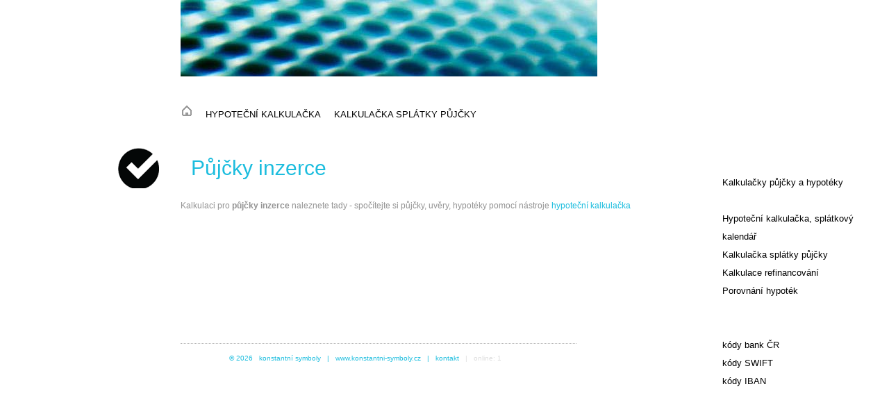

--- FILE ---
content_type: text/html
request_url: http://www.pujcka-hypoteka.cz/pujcky-inzerce.php
body_size: 1429
content:
<!DOCTYPE html PUBLIC "-//W3C//DTD XHTML 1.0 Strict//EN" "http://www.w3.org/TR/xhtml1/DTD/xhtml1-strict.dtd">
<html xmlns="http://www.w3.org/1999/xhtml" lang="cs" xml:lang="cs"><head>
<meta http-equiv="Content-Language" content="cs"/>
<meta http-equiv="Content-Type" content="text/html; charset=windows-1250"/>
<meta name="viewport" content="width=device-width, initial-scale=1">
<title>PůJčKY INZERCE</title>
<meta name="description" content="půjčky a hypotéky - vše na jednom místě - půjčky inzerce">

<link rel="stylesheet" href="src/styl.css" type="text/css" />
<script language=javascript src="src/lib.js"></script>
</head><body>

<div id="wrap">
<div id="hdr"><img src="src/blank.png" alt="půjčky inzerce" /></div><!-- hdr -->


<div id="nav">
<a href="http://anuita.eu" title="kalkulačky půjčky, úvěru, hypotéky">Kalkulačky půjčky a hypotéky</a><br><br>
<a href="http://www.anuita.eu/hypotecni-kalkulacka.php" title="Kalkulačka - výpočet hypotéky, splátkový kalendář">Hypoteční kalkulačka, splátkový kalendář</a><br>
<a href="http://www.anuita.eu/hypotecni-kalkulacka-splatky.php" title="Kalkulace anuitní splátky hypotéky - kalkulačka půjčky">Kalkulačka splátky půjčky</a><br>
<a href="http://www.anuita.eu/hypotecni-kalkulacka-refinancovani.php" title="Hypoteční kalkulačka - výpočet refinancování hypotéky">Kalkulace refinancování</a><br>
<a href="http://www.anuita.eu/kalkulacka-srovnani-hypoteky.php" title="Hypoteční kalkulačka - porovnání 2 hypoték">Porovnání hypoték</a><br>

<br><br>


<a href="http://www.banky-kody.cz/kody-bank-v-cr.php" title="bankovní kódy bank v ČR">kódy bank ČR</a><br>
<a href="http://www.banky-kody.cz/kody-bank-bic-swift.php" title="bankovní kódy SWIFT">kódy SWIFT</a><br>
<a href="http://www.banky-kody.cz/kody-bank-iban.php" title="bankovní kódy - IBAN">kódy IBAN</a><br>



</div><!-- nav -->


<div id="cnt">

<div id="nav2"><a href="http://www.pujcka-hypoteka.cz" title="půjčky a hypotéky"><img src="src/home.png" width="17" height="19" alt="home" align="bottom"></a>
<a href="http://www.anuita.eu/hypotecni-kalkulacka.php" title="hypoteční kalkulačka - výpočet hypotéky, splátkový kalendář">hypoteční kalkulačka</a>
<a href="http://www.anuita.eu/hypotecni-kalkulacka-splatky.php" title="kalkulačka splátky půjčky">kalkulačka splátky půjčky</a></div><!-- nav2 -->


<!--  CONTENT  -->

<h1 title="půjčky inzerce">půjčky inzerce
</h1>

<p>Kalkulaci pro <strong>půjčky inzerce</strong> naleznete tady - spočítejte si půjčky, uvěry, hypotéky pomocí nástroje <a href="http://www.anuita.eu/hypotecni-kalkulacka.php" title="hypoteční kalkulačka">hypoteční kalkulačka</a>




<br /><br /><br />



<br /><br /><br />

<br /><br /><div class="op">
</div><div id="ftr">&#169; 2026 &nbsp;
<a href="http://www.konstantni-symboly.cz" title="konstantní symboly">konstantní symboly</a> &nbsp; | &nbsp; www.konstantni-symboly.cz &nbsp; | &nbsp; <a href="kontakt.php" title="kontakt">kontakt</a>
<span> &nbsp; | &nbsp; online: 1</span></div><!-- ftr --></div><!-- cnt --></div><!-- wrap --><!-- track --><script>var _gaq = _gaq || []; _gaq.push(['_setAccount', 'UA-70630321-8']); _gaq.push(['_trackPageview']);_gaq.push(['_setCustomVar', 1, 'IP', '127.0.0.1']);_gaq.push(['_setVar', '127.0.0.1']);(function() { var ga = document.createElement('script'); ga.type = 'text/javascript'; ga.async = true;ga.src = 'http://www.google-analytics.com/ga.js';var s = document.getElementsByTagName('script')[0]; s.parentNode.insertBefore(ga, s);})();</script></body></html>

--- FILE ---
content_type: text/css
request_url: http://www.pujcka-hypoteka.cz/src/styl.css
body_size: 1627
content:
/* css - banky-kody.cz */
/* creator: Petr Nemec - pnx  - 2015.11 */

body {background: #fff; font: normal 12px verdana,arial,"trebuchet ms",sans-serif;color:#939393;line-height:180%;
margin:0;padding:0;}	

#wrap{margin:0;padding:0;position:absolute;top:0px;left:50%;width:1100px;margin-left:-500px;height:100%;}

#hdr{margin:0;padding:0; position:absolute;top:0px;left:120px;width:1000px;height:110px;background:url(hdr.jpg) no-repeat 0 0;
 overflow:hidden;}

img  {border: none; margin: 0px; padding: 0px; margin: 0px;}

#nav {font:normal normal 13px arial,sans-serif;line-height:200%;color:#000;text-align:left;
margin:0;padding:0;position:absolute;top:250px;left:900px;}

#nav2 {font:normal normal 13px arial,sans-serif;line-height:200%;color:#000;text-transform:uppercase;text-align:left;
margin:0 0 35px 0;padding:0; }


#cnt{width:720px;padding: 0; position:absolute;top:150px;left:120px;text-align:left; }


.intropanel{float:left;width:400px; /*border-radius: 8px;-moz-border-radius: 8px; -webkit-border-radius: 8px; border: dotted 1px #bbb; background: #e1ba93*/ margin-right:30px}

.intropanel img{float:left; padding-right:30px;}
.cara{border-left:dotted 1px #bbb; padding-left:30px;}

.pics {text-align:left; margin: 10px 0; }
.pics img{border: 1px solid #797a7d; width: 50px; height: 50px; margin: 17px; vertical-align: middle;}
.pics a:hover img,#pics a:active img{border-color: #555; }
.pics a:visited img{width: 50px; height: 50px;}

h1,h2,h3	{font:normal normal 30px verdana,arial,sans-serif;color: #000; margin:20px 0 15px -90px; padding: 12px 0 12px 105px; /*text-transform: lowercase;*/
background:url(check.png) no-repeat 0px 0px; }

h1	{color: #1cbdde;}

h2	{font-size: 15px; font-weight:bold; background:url(blta.png) no-repeat 0px 3px; margin-left:-53px;  padding: 8px 0 8px 56px;
 /*text-transform: capitalize;*/}
 
h3	{font-size: 13px; font-weight:bold; background:url(blt1.png) no-repeat 0px 3px; margin-left:-53px;  padding: 8px 0 8px 56px;
text-transform: capitalize;}

h3.otazka	{background:url(otaznik.png) no-repeat 0px 0px;}

h1:first-letter,h2:first-letter,h3:first-letter	{text-transform: uppercase;}

.question {background:url(icon-q.png) no-repeat 0px 7px; padding: 8px 0 8px 50px}
.exclam {background:url(icon-exclam.png) no-repeat 0px 4px; padding: 8px 0 8px 50px;}
.warn {background:url(icon-warning.png)  no-repeat 0px 4px; padding: 8px 0 8px 50px;}
.gear {background:url(icon-gear.png)  no-repeat 0px 4px; padding: 8px 0 8px 50px;}


p {width:720px; padding:0; text-align:justify; margin:0;}


p img {padding:0 30px 20px 0; margin:0; float:left;}



A {text-decoration: none;font-style:normal; }
A:link, A:visited, A:active {color: #1cbdde;}
A:hover {color: #f60; /*text-decoration:underline;*/  border-bottom: 1px dotted #f60;} /* c0f */

p a.ext {background:url(img/lnk2.gif) no-repeat 1px 2px; padding-left: 15px; }
p a.ext:hover {background:url(img/lnk.gif) no-repeat 1px 2px; }


#nav a {text-decoration:none; }
#nav a:link, #nav a:visited {color: #000;}	/* 0af */
#nav a:hover, #nav a:active {color:#000;/*text-decoration:underline;*/  border-bottom: 1px dotted #444; } /* ff06c7 */

#nav2 a {text-decoration:none; margin-right: 15px; }
#nav2 a:link, #nav2 a:visited {color: #000;}	/* 0af */
#nav2 a:hover, #nav2 a:active {color:#ff06c7;/*text-decoration:underline;*/ border-bottom: 1px dotted #ff06c7; } /* ff06c7 */


li {background:url(blt2.png) no-repeat 0px 3px; padding: 0 0 0 40px; margin:12px 0; list-style: none; line-height:240%; }
li:first-letter {text-transform:lowercase;}

ul.linklist {margin-left: -30px; }


.hilight {display:block; background: #f4f2ec; -moz-border-radius: 8px; -webkit-border-radius: 8px; border: dotted 1px #bbb;  margin:15px 50px 15px 10px; padding:15px 40px 15px 40px; 
color:#000 ; float:left;}



a.sys,a.sys:visited,a.sys:active{padding-left:17px;font:normal normal 11px arial;color:#444;float:right;text-decoration:underline; }
a.sys{background:url(i1.gif) no-repeat 0px 3px;}
/*a.sys:hover{color:#000;}*/
a.more{background-image:url(i1.gif);}
a.back{background-image:url(i4.gif);}
a.next{background-image:url(i5.gif);}
a.sbal{background-image:url(i8.gif);}
a.up{background-image:url(i9.gif);}
a.next,a.up{cursor:pointer;margin-left:20px;}
a.pdf{padding:5px 0 5px 25px;background:url(pdf.gif) no-repeat 0px 3px;line-height:160%;}
a.zip{padding:5px 0 5px 25px;background:url(zip.gif) no-repeat 0px 3px;line-height:160%;}
a.doc{padding:5px 0 5px 25px;background:url(doc.gif) no-repeat 0px 3px;line-height:160%;}
a.foto {background:url(foto.gif) no-repeat 0px 1px; padding-left:25px;}


p a.ext {background:url(lnk2.gif) no-repeat 1px 2px;padding-left:15px;}




#ftr {height:20px;width:500px;font: normal normal 10px verdana,sans-serif; color:#1cbdde; border-top:1px dotted #b6b6b6; 
padding:15px 0 0 70px; margin:40px 0 20px 0; text-align:left;} 

#ftr a {color:#1cbdde; text-decoration:none; border-bottom: none; font-style:normal; }
#ftr a:visited, #ftr a:link, #ftr a:active {color:#1cbdde;}
#ftr a:hover {color:#f60; text-decoration:none; border-bottom: none;} /* fof */

#ftr a:link span,#ftr a:visited span  {color:#1cbdde;}

#ftr span {color:#ddd;}

#ftr img {width:12px; height:9px; vertical-align: -10%;}

.hid, .op, .seo  {display:none; }

.fl{float:left;}

--- FILE ---
content_type: application/javascript
request_url: http://www.pujcka-hypoteka.cz/src/lib.js
body_size: 3967
content:
// js by pnx for venia-tax.cz - 07/2011


// common lib
var imgpth = "img/", srcpth = "src/", imgext = ".jpg", hdrext = ".gif", zv=at="@", dot=".",country = ".cz";

function getObj (id) {if (typeof id == "object") return id;if (document.getElementById) return document.getElementById(id);if (document.all) return eval("document.all."+id);
else return null;}
function getObjTags(id,tag){return getObj(id).getElementsByTagName(tag)}
function Show(id,vsbl){getObj(id).style.display=(vsbl ? "block" : "none");}
function br(i) {var x = "<br/>"; do {x += "<br/>" } while (i--); document.write(x);}
function nb(i) {var x = "&nbsp;"; do {x += "&nbsp;" } while (i--); document.write(x);}
function eml(nm,dmn,zeme,desc,title) {var tit=title; if (!tit) tit="";if (!zeme) zeme=country;var zv = "@", adr = nm + zv + dmn + zeme;if (!desc) desc=adr;var txt = "<a href='mailto:";txt += adr;txt += "' title='"+tit+"'>"+desc+"</a>";document.write(txt);}
function getObjIndex(objArr,obj) {var n=-1; do {n++} while (objArr[n]!=obj); return n;}
function FromTo (obj,chr_from,chr_to){return obj.substring(obj.lastIndexOf(chr_from)+1,obj.lastIndexOf(chr_to));}
function getPgName (obj){return FromTo(obj,"/",".");}
function  pgopen (loc) {window.location=loc;}
function Refresh() {window.location.reload(true);}
function getElementsByClass(searchClass,node,tag) { var classElements = [];
  if (node == null) node = document;  if (tag == null)tag = '*';
  var els = node.getElementsByTagName(tag);
  var elsLen = els.length;
  var pattern = new RegExp("(^|\\s)"+searchClass+"(\\s|$)");
  for (i = 0, j = 0; i < elsLen; i++) { if (pattern.test(els[i].className) ) {
      classElements[j] = els[i]; j++;}  }
  return classElements; }
function removeElement(el) {el.parentNode.removeChild(el);}
function aload(url){ var e = document.createElement("script");var head = document.getElementsByTagName("head")[0]; 
e.src = url; e.type="text/javascript";head.appendChild(e);}

//frm
function nodia(txt) {
var sdiak = "áäčďéěíĺľňóôöřšťúůüýřžÁÄČĎÉĚÍĹĽŇÓÔÖŘŠŤÚŮÜÝŘŽ";
var bdiak = "aacdeeillnooorstuuuyrzAACDEEILLNOOORSTUUUYRZ";
var tx = "";for(p = 0; p < txt.length; p++){if (sdiak.indexOf(txt.charAt(p)) != -1){tx += bdiak.charAt(sdiak.indexOf(txt.charAt(p)));}
else tx += txt.charAt(p);} return tx;}

function trim(str) {var x=str.replace(/^\s+|\s+$/g, ""); return x} 


//datum, cas
function dat(x){ var dt = x?new Date(x):new Date(), y=dt.getFullYear(),m=dt.getMonth()+1,d=dt.getDate(),h=dt.getHours(),mns=dt.getMinutes();
if (m<10) m="0"+m;if (d<10) d="0"+d; if (h<10) h="0"+h;if (mns<10) mns="0"+mns;d += "/"+m+"/"+y;return d;}
function cas(x,hidesec){ var dt=x?new Date(x):new Date(), y=dt.getFullYear(),m=dt.getMonth()+1,d=dt.getDate(),h=dt.getHours(),mns=dt.getMinutes(),sec=dt.getSeconds();
if (h<10) h="0"+h;if (mns<10) mns="0"+mns;if (sec<10) sec="0"+sec;var cas = h+":"+mns; if(!hidesec) cas+=":"+sec; return cas;}
function datcas(x,hidesec){ return dat(parseInt(x)) + " " + cas(parseInt(x),hidesec);} //usage: datcas(), datcas (0,1), datcas(timestamp), datcas(timestamp,1)
//compatability defs
function dnes(){return dat();}
function ted(){return cas();}
function dattime(x){return datcas(x);}


//cookies
function cc(name,value,days) {if (days) {var date = new Date();date.setTime(date.getTime()+(days*24*60*60*1000));var expires = "; expires="+date.toGMTString();} 
else var expires = "";document.cookie = name+"="+value+expires+"; path=/";}
function ccm(name,value,mins) {if (mins) {var date = new Date();date.setTime(date.getTime()+(mins*60*1000));var expires = "; expires="+date.toGMTString();} 
else var expires = "";document.cookie = name+"="+value+expires+"; path=/";}
function rc(name) {var nameEQ = name + "=";var ca = document.cookie.split(";");
for(var i=0;i < ca.length;i++){var c = ca[i];while (c.charAt(0)==" ") c = c.substring(1,c.length);
if (c.indexOf(nameEQ) == 0) return c.substring(nameEQ.length,c.length);};return null;}
function dc(name){document.cookie = name +"=; expires=Thu, 01-Jan-70 00:00:01 GMT;";}

//tracking
function randomString() {var chars = "0123456789ABCDEFGHIJKLMNOPQRSTUVWXTZabcdefghiklmnopqrstuvwxyz";
	var string_length = 8;
	var randomstring = '';	for (var i=0; i<string_length; i++) {var rnum = Math.floor(Math.random() * chars.length);randomstring += chars.substring(rnum,rnum+1);}
	return randomstring;}

var now = new Date(),oldDate;
var hrs=0.5; // session time span - hours
var cex=exc=3000; // cookie life - days

//language
var lng = rc("lang");
if (lng == null || lng == "undefined"){lng = (navigator.language) ? navigator.language : navigator.userLanguage; cc("lang",lng,cex);}




//images
var x = new Image(), CurrImg = 1, PrevImg = 1, FirstImg = 1;
var imgs, WhichPic=0, Pic=new Image();
function gallery() {window.open("gallery.html","glr","resizable=0,scrollbars=0");}
function popup() {window.open("popup.html","","resizable=1,scrollbars=0");}
function pp(str,leg) {var txt="<a href='#' onclick='return false;'><img src='" +imgpth+str+imgext+ "' title='" +leg+ "' alt='" +leg+ " 'onClick='WhichPic=getObjIndex(imgs,this);gallery();'/></a>";document.write(txt);}
function px(str,leg) {var txt="<a href='#' onclick='return false;'><img src='" +imgpth+str+imgext+ "' title='" +leg+ "' alt='" +leg+ "' onClick='Pic=this;popup();' /></a>";document.write(txt);}




//imgs handling
//imgs = getObjTags("cnt","p")[0].getElementsByTagName("img");
//imgs = getElementsByClass("pics",getObj ("cnt"),"p")[0].getElementsByTagName("img");
imgs = getElementsByClass("pics",getObj ("cnt"),"p");
if(imgs[0]){ // pokud "pics" existuje
imgs = imgs[0].getElementsByTagName("img");   //pouze  jeden blok -- [0] -- s obrazky na strance
for (var i=0; i<imgs.length; i++) imgs[i].onclick=function (){WhichPic=getObjIndex(imgs,this);gallery();}
}//if






//btn mouseover
var xx; //??????????????????????


//imgrpl
var rFlag=1;
function ImgRpl(){replaceThem(document.getElementsByTagName('h2'));}
function replaceThem(x){var replace = document.createElement('img');for (var i=0;i<x.length;i++){if (x[i].id){var y = replace.cloneNode(true);y.src = srcpth + x[i].id + hdrext;y.alt = x[i].firstChild.nodeValue;x[i].replaceChild(y,x[i].firstChild);}};rFlag=0;}


//br detect -- by ppx
var w=navigator;var BrDe={init:function(){this.br=this.srS(this.daB)||"An unknown br";this.version=this.srV(w.userAgent)||this.srV(w.appVersion)||"an unknown version";this.OS=this.srS(this.dataOS)||"an unknown OS";},srS:function(data){for(var i=0;i<data.length;i++){var daS=data[i].s;var dP=data[i].prop;this.vss=data[i].versionSearch||data[i].iy;if(daS){if(daS.indexOf(data[i].ss) !=-1) return data[i].iy;}
else if(dP) return data[i].iy;}},srV:function(daS){var index=daS.indexOf(this.vss);if(index==-1) return;return  parseFloat(daS.substring(index+this.vss.length+1));},daB:[{s:w.userAgent,ss:"Chrome",iy:"Chrome"},{s:w.userAgent,ss:"OmniWeb",	versionSearch:"OmniWeb/",iy:"OmniWeb"	},{s:w.vendor,ss:"Apple",iy:"Safari",versionSearch:"Version"},{prop:window.opera,iy:"Opera"},{s:w.vendor,ss:"iCab",iy:"iCab"},{s:w.vendor,ss:"KDE",iy:"Konqueror"},{s:w.userAgent,ss:"Firefox",iy:"Firefox"},{s:w.vendor,ss:"Camino",iy:"Camino"},{s:w.userAgent,ss:"Netscape",iy:"Netscape"},{s:w.userAgent,ss:"MSIE",	iy:"IE",versionSearch:"MSIE"},{s:w.userAgent,ss:"Gecko",iy:"Mozilla",versionSearch:"rv"},{s:w.userAgent,ss:"Mozilla",iy:"Netscape",versionSearch:"Mozilla"}],dataOS :[{s:w.platform,ss:"Win",iy:"Win"},{s:w.platform,ss:"Mac",iy:"Mac"},{s:w.userAgent,ss:"iPhone",iy:"iPhone/iPod"},{s:w.platform,ss:"Linux",iy:"Linux"}]};BrDe.init();
var brInfo=BrDe.br + '_' + BrDe.version + '/' + BrDe.OS + "/" + window.screen.width+ "x" + window.screen.height;

//css
function chcss(theClass,element,value) { //documentation for this script http://www.shawnolson.net/a/503/altering-css-class-attributes-with-javascript.html
var cssRules; var added = false;
for (var S = 0; S < document.styleSheets.length; S++){
if (document.styleSheets[S]['rules']) { cssRules = 'rules';} else if (document.styleSheets[S]['cssRules']) { cssRules = 'cssRules'; } else { //no rules found... browser unknown
}
for (var R = 0; R < document.styleSheets[S][cssRules].length; R++) { if (document.styleSheets[S][cssRules][R].selectorText == theClass) {
if(document.styleSheets[S][cssRules][R].style[element]){ document.styleSheets[S][cssRules][R].style[element] = value; added=true; break; }  }  } //for R
if(!added){ 
if(document.styleSheets[S].insertRule){ document.styleSheets[S].insertRule(theClass+' { '+element+': '+value+'; }',document.styleSheets[S][cssRules].length);} 
else if (document.styleSheets[S].addRule) { document.styleSheets[S].addRule(theClass,element+': '+value+';'); } }//if
}//for S
}//chcss

var ssa="lay",ssb="ne",ssc="sp",ssd="no",sse="di",ssf=sse+ssc+ssa,ssg=ssd+ssb;
chcss(".op",ssf,ssg);chcss(".hide",ssf,ssg);


//beh
AddBeh = function(){

//menu
/*
if (getObj("nav")){
var ni = getObjTags("nav","img"); 
	for (var i=0; i<ni.length; i++) {
		ni[i].setAttribute("over",getPgName(ni[i].src));
		ni[i].onmouseover=function() {this.src=srcpth+this.getAttribute("over")+"_.gif";};
		ni[i].onmousedown=function() {this.src=srcpth+this.getAttribute("over")+"-.gif";};
		ni[i].onmouseout=function() {this.src=srcpth+this.getAttribute("over")+".gif";};
		}}
*/

//imgrpl
if(rFlag)ImgRpl();


	  

//links
var atags = document.getElementsByTagName("a");
for (var i=0; i<atags.length; i++){ //1
var lnk = atags[i];
//no focus
lnk.onfocus=function() {this.hideFocus=true;}; 
var ahref = lnk.getAttribute("href");
if (ahref && ahref != null && ahref != "" && ahref != "#") { //2
//target - w3c validity
if (lnk.className.indexOf('ext') != -1) lnk.target = "_blank"; 

}//if 2
}//for 1;

};//beh
function onloadExec(fnc) {if (window.addEventListener) {window.addEventListener("load", fnc, false);} else if (window.attachEvent) {window.attachEvent("onload", fnc);}
else window.onload = fnc;};
onloadExec(AddBeh);